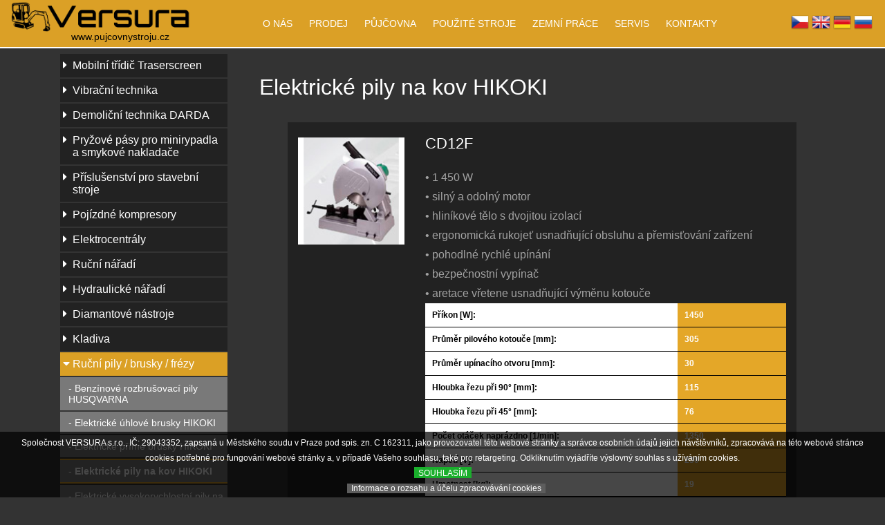

--- FILE ---
content_type: text/html; charset=UTF-8
request_url: https://pujcovnystroju.cz/prodej/12/47
body_size: 4823
content:
<!DOCTYPE HTML>
<html lang="cs">
	<head>

    <meta charset="utf-8" />
		<title>Elektrické pily na kov HIKOKI | Půjčovny strojů - Versura s.r.o.</title>
		<link rel="apple-touch-icon" sizes="120x120" href="/apple-touch-icon.png">
<link rel="icon" type="image/png" sizes="32x32" href="/favicon-32x32.png">
<link rel="icon" type="image/png" sizes="16x16" href="/favicon-16x16.png">
<link rel="manifest" href="/site.webmanifest">
<link rel="mask-icon" href="/safari-pinned-tab.svg" color="#5bbad5">
<meta name="msapplication-TileColor" content="#da532c">
<meta name="theme-color" content="#ffffff">
    <meta charset="utf-8">
    <meta http-equiv="X-UA-Compatible" content="IE=edge">
    <meta name="viewport" content="width=device-width, initial-scale=1.0">
    <meta name="description" content="Půjčovny strojů - Versura s.r.o." />
    <meta name="keywords" content="Versura,půjčovna,půjčovny,pujcovna,prodej,stroje,stroj,strojů,stavební,mechanizace,dodavatel,technika,pronájem,kompresor,agregát,zařízení,čerpadlo,kladivo,bruska,laser,vibrátor,Husqvarna,Hitachi,Subaru,Hycon,CAT,Weber,Takeuchi,Rammax,Atmos,Master" />
    <meta name="robots" content="all,follow" />
    <meta name="author" content="Ladislav Nikel">

    <script src="https://ajax.googleapis.com/ajax/libs/jquery/1.11.2/jquery.min.js"></script>
    <script src="/js/script.js"></script>
    <script src="/js/modernizr.js"></script>

  <link rel="stylesheet" href="/css/jquery.fancybox.css" />
  <script src="/js/jquery.fancybox.js"></script>

    <link href="/css/style.css?t=440" rel="stylesheet">
    <link href="/css/css.css?t=440" rel="stylesheet">
    <link rel="stylesheet" href="https://use.fontawesome.com/releases/v5.0.13/css/all.css" integrity="sha384-DNOHZ68U8hZfKXOrtjWvjxusGo9WQnrNx2sqG0tfsghAvtVlRW3tvkXWZh58N9jp" crossorigin="anonymous">
	</head>
<body>   
<header>
<div class="header1">
  <div class="logo">
    <a  class="logo-a" href="/">
      <img class="logo-img" src="/img/logo-versura.png" alt="VERSURA - hlavní strana" title="VERSURA - hlavní strana"><br>
      <span class="logo-span">www.pujcovnystroju.cz</span>
    </a>
  </div>


  <div class="menu" id="m1">
    <ul>
      <li>
        <a href="/o-nas">
          <div class="menu-text-div">O NÁS</div>
        </a>
      </li>
      <li>
        <a href="/prodej2">
          <div class="menu-text-div">PRODEJ</div>
        </a>
      </li>
      <li>
        <a href="/pujcovna">
          <div class="menu-text-div">PŮJČOVNA</div>
        </a>
      </li>
      <li>
        <a href="http://www.pouzitebagry.cz" target="_blank">
          <div class="menu-text-div">POUŽITÉ STROJE</div>
        </a>
      </li>
      <li>
        <a href="/zemni-prace">
          <div class="menu-text-div">ZEMNÍ PRÁCE</div>
        </a>
      </li>
      <li>
        <a href="/servis">
          <div class="menu-text-div">SERVIS</div>
        </a>
      </li>
      <li>
        <a href="/kontakty">
          <div class="menu-text-div">KONTAKTY</div>
        </a>
      </li>

    </ul>
  </div>

  <div class="vlajky" id="m2">
    <ul>
      <li class="vlajky-li">
        <a href="#" onclick="doGTranslate('cs|cs');return false;" title="Czech" class="vlajky-a">
        <img src="/img/cz.png">
        </a>
      </li>
      <li class="vlajky-li">
        <a href="#" onclick="doGTranslate('cs|en');return false;" title="English" class="vlajky-a">
        <img src="/img/en.png">
        </a>
      </li>
      <li class="vlajky-li">
        <a href="#" onclick="doGTranslate('cs|de');return false;" title="German" class="vlajky-a">
        <img src="/img/de.png">
        </a>
      </li>
      <li class="vlajky-li">
        <a href="#" onclick="doGTranslate('cs|ru');return false;" title="Russian" class="vlajky-a">
        <img src="/img/ru.png">
        </a>
      </li>
    </ul>
  </div>
  
    <button class="menu-button" onclick="prepnoutTridu('zobrazit')">
      <div class="hamburger" id="hamburger-1">
          <span class="line"></span>
          <span class="line"></span>
          <span class="line"></span>
        </div>
    </button>

<script type="text/javascript">
function prepnoutTridu(trida) {
  var element = document.getElementById('m1');
  var element2 = document.getElementById('m2');
  var hamburger = document.getElementById('hamburger-1');
  if (element.className.match(trida)) {
    element.className = element.className.replace(trida, "");
    element2.className = element2.className.replace(trida, "");
    hamburger.className = hamburger.className.replace('is-active', "");
  }
  else {
    element.className += " " + trida;
    element2.className += " " + trida;
    hamburger.className += " " + 'is-active';
  }
}
</script>


</div>

</header>

<div id="google_translate_element2" style="display: none;"></div>

<style type="text/css">
#goog-gt-tt {display:none !important;}
.goog-te-banner-frame {display:none !important;}
.goog-te-menu-value:hover {text-decoration:none !important;}
.goog-text-highlight {background-color:transparent !important;box-shadow:none !important;}
body {top:0 !important;}
#google_translate_element2 {display:none!important;}
</style>

<script type="text/javascript">
function googleTranslateElementInit2() {new google.translate.TranslateElement({pageLanguage: 'cs',autoDisplay: false}, 'google_translate_element2');}
</script><script type="text/javascript" src="//translate.google.com/translate_a/element.js?cb=googleTranslateElementInit2"></script>


<script type="text/javascript">
function GTranslateGetCurrentLang() {var keyValue = document['cookie'].match('(^|;) ?googtrans=([^;]*)(;|$)');return keyValue ? keyValue[2].split('/')[2] : null;}
function GTranslateFireEvent(element,event){try{if(document.createEventObject){var evt=document.createEventObject();element.fireEvent('on'+event,evt)}else{var evt=document.createEvent('HTMLEvents');evt.initEvent(event,true,true);element.dispatchEvent(evt)}}catch(e){}}
function doGTranslate(lang_pair){if(lang_pair.value)lang_pair=lang_pair.value;if(lang_pair=='')return;var lang=lang_pair.split('|')[1];if(GTranslateGetCurrentLang() == null && lang == lang_pair.split('|')[0])return;var teCombo;var sel=document.getElementsByTagName('select');for(var i=0;i<sel.length;i++)if(/goog-te-combo/.test(sel[i].className)){teCombo=sel[i];break;}if(document.getElementById('google_translate_element2')==null||document.getElementById('google_translate_element2').innerHTML.length==0||teCombo.length==0||teCombo.innerHTML.length==0){setTimeout(function(){doGTranslate(lang_pair)},500)}else{teCombo.value=lang;GTranslateFireEvent(teCombo,'change');GTranslateFireEvent(teCombo,'change')}}
</script>

<div class="header2"></div>

<div class="page">
   
   


  <div class="container">
      <div class="row">
        <div class="col-3">
<a href="/prodej/1">
<div class="menu4">
    <div class="menu4ico">
    <i class="fas fa-caret-right"></i>
    </div>

    <div class="menu4name">
    Mobilní třídič Traserscreen    </div>
</div>
</a>
<a href="/prodej/2">
<div class="menu4">
    <div class="menu4ico">
    <i class="fas fa-caret-right"></i>
    </div>

    <div class="menu4name">
    Vibrační technika    </div>
</div>
</a>
<a href="/prodej/3">
<div class="menu4">
    <div class="menu4ico">
    <i class="fas fa-caret-right"></i>
    </div>

    <div class="menu4name">
    Demoliční technika DARDA    </div>
</div>
</a>
<a href="/prodej/4">
<div class="menu4">
    <div class="menu4ico">
    <i class="fas fa-caret-right"></i>
    </div>

    <div class="menu4name">
    Pryžové pásy pro minirypadla a smykové nakladače    </div>
</div>
</a>
<a href="/prodej/5">
<div class="menu4">
    <div class="menu4ico">
    <i class="fas fa-caret-right"></i>
    </div>

    <div class="menu4name">
    Příslušenství pro stavební stroje    </div>
</div>
</a>
<a href="/prodej/6">
<div class="menu4">
    <div class="menu4ico">
    <i class="fas fa-caret-right"></i>
    </div>

    <div class="menu4name">
    Pojízdné kompresory    </div>
</div>
</a>
<a href="/prodej/7">
<div class="menu4">
    <div class="menu4ico">
    <i class="fas fa-caret-right"></i>
    </div>

    <div class="menu4name">
    Elektrocentrály    </div>
</div>
</a>
<a href="/prodej/8">
<div class="menu4">
    <div class="menu4ico">
    <i class="fas fa-caret-right"></i>
    </div>

    <div class="menu4name">
    Ruční nářadí    </div>
</div>
</a>
<a href="/prodej/9">
<div class="menu4">
    <div class="menu4ico">
    <i class="fas fa-caret-right"></i>
    </div>

    <div class="menu4name">
    Hydraulické nářadí    </div>
</div>
</a>
<a href="/prodej/10">
<div class="menu4">
    <div class="menu4ico">
    <i class="fas fa-caret-right"></i>
    </div>

    <div class="menu4name">
    Diamantové nástroje    </div>
</div>
</a>
<a href="/prodej/11">
<div class="menu4">
    <div class="menu4ico">
    <i class="fas fa-caret-right"></i>
    </div>

    <div class="menu4name">
    Kladiva    </div>
</div>
</a>
<a href="/prodej/12">
<div class="menu4active">
    <div class="menu4ico">
    <i class="fas fa-caret-down"></i>
    </div>

    <div class="menu4name">
    Ruční pily / brusky / frézy    </div>
</div>
</a>
            <a href="/prodej/12/44">
            <div class="menu5">
                - Benzínové rozbrušovací pily HUSQVARNA            </div>
            </a>
            <a href="/prodej/12/45">
            <div class="menu5">
                - Elektrické úhlové brusky HIKOKI            </div>
            </a>
            <a href="/prodej/12/46">
            <div class="menu5">
                - Elektrické přímé brusky HIKOKI            </div>
            </a>
            <a href="/prodej/12/47">
            <div class="menu5active">
                - <b>Elektrické pily na kov HIKOKI</b>
            </div>
            </a>
            <a href="/prodej/12/48">
            <div class="menu5">
                - Elektrické vysokorychlostní pily na kov HIKOKI            </div>
            </a>
            <a href="/prodej/12/49">
            <div class="menu5">
                - Elektrické vysokorychlostní pily HIKOKI            </div>
            </a>
            <a href="/prodej/12/50">
            <div class="menu5">
                - Elektrické drážkovací frézy HIKOKI            </div>
            </a>
            <a href="/prodej/12/51">
            <div class="menu5">
                - Elektrické kotoučové pily HIKOKI
            </div>
            </a>
            <a href="/prodej/12/52">
            <div class="menu5">
                - Elektrické pokosové pily HIKOKI            </div>
            </a>
            <a href="/prodej/12/53">
            <div class="menu5">
                - Elektrické přímočaré pily HIKOKI            </div>
            </a>
            <a href="/prodej/12/54">
            <div class="menu5">
                - Elektrické pily ocasky HIKOKI            </div>
            </a>
<a href="/prodej/13">
<div class="menu4">
    <div class="menu4ico">
    <i class="fas fa-caret-right"></i>
    </div>

    <div class="menu4name">
    AKKU nářadí    </div>
</div>
</a>
<a href="/prodej/14">
<div class="menu4">
    <div class="menu4ico">
    <i class="fas fa-caret-right"></i>
    </div>

    <div class="menu4name">
    Vibrátory betonu    </div>
</div>
</a>
<a href="/prodej/15">
<div class="menu4">
    <div class="menu4ico">
    <i class="fas fa-caret-right"></i>
    </div>

    <div class="menu4name">
    Stavební lasery    </div>
</div>
</a>
        </div>
        <div class="col-9">
        <h1>Elektrické pily na kov HIKOKI</h1>

    <div class="container prispevek">
    <div class="row">  
        <div class="col-3 center">
            <div class="prispevek-img">
                <img class="prispevek-img-zoom" src="/prodej/zbozi/01-cd12f.jpg" style="max-width: 180px;">
            </div>
        </div>
        <div class="col-9">
                <div class="prispevek-text">
                <h3>CD12F</h3>
                <p>• 1 450 W<br />
• silný a odolný motor<br />
• hliníkové tělo s dvojitou izolací<br />
• ergonomická rukojeť usnadňující obsluhu a přemisťování zařízení<br />
• pohodlné rychlé upínání<br />
• bezpečnostní vypínač<br />
• aretace vřetene usnadňující výměnu kotouče</p>
                
<div style="width: 100%;">
<div style="box-sizing: border-box; width: 100%; border-bottom: 1px solid black; overflow: auto; font-size: 12px;">
    <div style="box-sizing: border-box; float: left; width: 70%; padding: 10px 20px 10px 10px; background: white; color: black;">
        <b>Příkon [W]:</b>
    </div>
    <div style="box-sizing: border-box; float: left; width: 30%; padding: 10px 10px; background: #e4a728; color: white;">
        <b>1450</b>
    </div>
</div>

<div style="box-sizing: border-box; width: 100%; border-bottom: 1px solid black; overflow: auto; font-size: 12px;">
    <div style="box-sizing: border-box; float: left; width: 70%; padding: 10px 20px 10px 10px; background: white; color: black;">
        <b>Průměr pilového kotouče [mm]:</b>
    </div>
    <div style="box-sizing: border-box; float: left; width: 30%; padding: 10px 10px; background: #e4a728; color: white;">
        <b>305</b>
    </div>
</div>

<div style="box-sizing: border-box; width: 100%; border-bottom: 1px solid black; overflow: auto; font-size: 12px;">
    <div style="box-sizing: border-box; float: left; width: 70%; padding: 10px 20px 10px 10px; background: white; color: black;">
        <b>Průměr upínacího otvoru [mm]:</b>
    </div>
    <div style="box-sizing: border-box; float: left; width: 30%; padding: 10px 10px; background: #e4a728; color: white;">
        <b>30</b>
    </div>
</div>

<div style="box-sizing: border-box; width: 100%; border-bottom: 1px solid black; overflow: auto; font-size: 12px;">
    <div style="box-sizing: border-box; float: left; width: 70%; padding: 10px 20px 10px 10px; background: white; color: black;">
        <b>Hloubka řezu při 90° [mm]:</b>
    </div>
    <div style="box-sizing: border-box; float: left; width: 30%; padding: 10px 10px; background: #e4a728; color: white;">
        <b>115</b>
    </div>
</div>

<div style="box-sizing: border-box; width: 100%; border-bottom: 1px solid black; overflow: auto; font-size: 12px;">
    <div style="box-sizing: border-box; float: left; width: 70%; padding: 10px 20px 10px 10px; background: white; color: black;">
        <b>Hloubka řezu při 45° [mm]:</b>
    </div>
    <div style="box-sizing: border-box; float: left; width: 30%; padding: 10px 10px; background: #e4a728; color: white;">
        <b>76</b>
    </div>
</div>

<div style="box-sizing: border-box; width: 100%; border-bottom: 1px solid black; overflow: auto; font-size: 12px;">
    <div style="box-sizing: border-box; float: left; width: 70%; padding: 10px 20px 10px 10px; background: white; color: black;">
        <b>Počet otáček naprázdno [1/min]:</b>
    </div>
    <div style="box-sizing: border-box; float: left; width: 30%; padding: 10px 10px; background: #e4a728; color: white;">
        <b>1350</b>
    </div>
</div>

<div style="box-sizing: border-box; width: 100%; border-bottom: 1px solid black; overflow: auto; font-size: 12px;">
    <div style="box-sizing: border-box; float: left; width: 70%; padding: 10px 20px 10px 10px; background: white; color: black;">
        <b>Napětí [V]:</b>
    </div>
    <div style="box-sizing: border-box; float: left; width: 30%; padding: 10px 10px; background: #e4a728; color: white;">
        <b>230</b>
    </div>
</div>

<div style="box-sizing: border-box; width: 100%; border-bottom: 1px solid black; overflow: auto; font-size: 12px;">
    <div style="box-sizing: border-box; float: left; width: 70%; padding: 10px 20px 10px 10px; background: white; color: black;">
        <b>Hmotnost [kg]:</b>
    </div>
    <div style="box-sizing: border-box; float: left; width: 30%; padding: 10px 10px; background: #e4a728; color: white;">
        <b>19</b>
    </div>
</div>

</div>                



 <!--                <div style="margin: 20px 0px; width: 100%; text-align: right;">
                    <button class="button" name="" type="submit">Poptat</button>
                </div> -->
                </div>
        </div>
    </div>
    </div>



        </div>
      </div>
  </div>	
</div>


<div class="newsletter">
     <div class="container">
      <div class="row">
        <div class="col-6">
            <h2>Odebírejte naše novinky</h2>
            <form class="input-group-newsletter">
            <input type="text" name="mail">
            <button class="button button-newsletter" name="" type="submit">Přihlásit se</button>
          </form>
        </div>
        <div class="col-6 center">
          <a href="http://www.idatabaze.cz/firma/113793-versura-sro/" target="_blank" class="overeno">
            <img src="/img/np130-white-p1.png"><br>
            Certifikát: Ověřená firma
          </a>
        </div>
      </div>
  </div>
</div>


<footer>
  <div class="container">
      <div class="row">
        <div class="col-4 f-kontakty-div1">
            <h2>Nabídka</h2>
            <hr>
            <a href="/prodej2/1">// Mobilní třídič Traserscreen<br></a>
            <a href="/prodej2/3">// Demoliční technika DARDA<br></a>
            <a href="/prodej2/12">// Ruční pily / brusky / frézy<br></a>
            <a href="/prodej2/4">// Pryžové pásy<br></a>
            <br>
            <a href="/GDPR_VERSURA.pdf" target="_blank">// GDPR<br></a>
        </div>
        <div class="col-4 f-kontakty-div1">
            <h2>Menu</h2>
            <hr>
            <a href="/">/ O nás<br></a>
            <a href="/prodej2">/ Prodej<br></a>
            <a href="/pujcovna">/ Půjčovna<br></a>
            <a href="http://www.pouzitebagry.cz/">/ Požité stroje<br></a>
            <a href="/zemni-prace">/ Zemní práce<br></a>
            <a href="/kontakty">/ Kontakty</a>
        </div>
        <div class="col-4 f-kontakty-div2">
            <h2><b>Versura s.r.o.</b></h2>
            <p>V Pískovně 2054, 278 01 Kralupy nad Vltavou</p>
            <p class="f-kontakty">
              <i class="fas fa-mobile-alt"></i>&nbsp;&nbsp;
              <a href="tel:+420606129129">
                <b>+420 606 129 129</b>
              </a>
              <br>
              <i class="fas fa-mobile-alt"></i>&nbsp;&nbsp;
              <a href="tel:+420722129129">
                <b>+420 722 129 129</b>
              </a>
              <br>
              <i class="fas fa-envelope"></i>&nbsp;&nbsp;
              <a href="mailto:info@pujcovnystroju.cz">
                <b>info@pujcovnystroju.cz</b>
              </a>
            </p>
            <p>
              Po - Pá&nbsp;&nbsp;/&nbsp;&nbsp;7.30 – 16.00<br>
              Polední pauza 12.00 - 12.30
            </p>
        </div>
      </div>
  </div>
</footer>


<style type="text/css">
.acookiecon {
color: #fff; background-color: #1aaf2c; padding: 2px 6px 0px 6px; font-size: 12px;
}
.acookiecon:hover {
color: #fff; background-color: #56c363; padding: 2px 6px 0px 6px; font-size: 12px;
}
.acookiecinfo {
color: #fff; background-color: #5d5d5d; padding: 0px 6px; font-size: 12px; margin-left: 10px;
}
.acookiecinfo:hover {
color: #fff; background-color: #afabab; padding: 0px 6px; font-size: 12px; margin-left: 10px;
}
.acookiecinfo:focus {
color: #fff; background-color: #afabab; padding: 0px 6px; font-size: 12px; margin-left: 10px;
}
</style>

<div style="position: fixed; left: 0; bottom: 0; width: 100%; background-color: #000000b8; font-size: 12px; color: white; text-align: center;  box-sizing: border-box; padding: 5px 10px 2px 10px; line-height: 1.9;">
Společnost VERSURA s.r.o., IČ: 29043352, zapsaná u Městského soudu v Praze pod spis. zn. C 162311, jako provozovatel této webové stránky a správce osobních údajů jejich návštěvníků, zpracovává na této webové stránce cookies potřebné pro fungování webové stránky a, v případě Vašeho souhlasu, také pro retargeting.  Odkliknutím vyjádříte výslovný souhlas s užíváním cookies.<br>
<a class="acookiecon" href="http://www.pujcovnystroju.cz/cookiecon?url=www.pujcovnystroju.cz/prodej/12/47">SOUHLASÍM</a><br>
<a class="acookiecinfo" href="http://www.pujcovnystroju.cz/cookies">Informace o rozsahu a účelu zpracovávání cookies</a>

</div>
</body>
</html>	


--- FILE ---
content_type: text/css
request_url: https://pujcovnystroju.cz/css/style.css?t=440
body_size: 2664
content:
html, body
{
   background: #333333;
   color: white;
   margin: 0px;
   font-size: 16px;
   font-family: 'Helvetica', 'Arial';
   font-weight: 300;
}

*
{
   margin: 0px;
   padding: 0px;
   text-decoration: none;
   list-style-type: none;
   border: 0px;
}

.yelow-a a:link {
  color: #e4a728;
}

.yelow-a a:hover {
  text-decoration: underline;
}

.yelow-a a:link {
  color: #e4a728;
}

.yelow {
  color: #e4a728;
}

/**** header ****/

header
{
  margin-bottom: 0px;
  position: fixed;
  top: 0;
  width: 100%;
  height: 70px;
  z-index: 1000;
  background: #e4a728f5;
  -webkit-transition: height 0.5s linear;
  -moz-transition: height 0.5s linear;
  -o-transition: height 0.5s linear;
  transition: height 0.5s linear;
}

.header1 {
  height: 68px;
  border-bottom: 2px solid white;
  -webkit-transition: height 0.5s linear;
  -moz-transition: height 0.5s linear;
  -o-transition: height 0.5s linear;
  transition: height 0.5s linear;
}

.header2 {
/*  display: none;*/
  width: 100%;
  height: 70px;
  background-color: black;
}

/**** menu ****/
.logo {
  float: left;
  width: 260px;
  height: 62px;
  padding-top: 3px;
  padding-left: 16px;
}

.logo-span{
  display: block;
  position: relative;
  padding-left: 87px;
  color: black;
  font-size: 0.9rem;
  top: -5px;
}

.logo-img {
  max-width: 100%;
  max-height: 260px;
}

.menu {
  position: relative;
  float: left;
  width: calc(100% - 276px - 140px);
  padding: 0px;
  text-align: center;
}

.menu ul {
  display: inline-block;
}

.menu ul li {
  float: left;
}

.menu-text-div {
  height: 68px;
  color: white;
  display: block;
  padding: 0 12px;
  font-size: 20px;
  font-weight: 300;
  text-transform: uppercase;
  line-height: 68px;
  -webkit-transition: all 0.5s linear;
  -moz-transition: all 0.5s linear;
  -o-transition: all 0.5s linear;
  transition: all 0.5s linear;
}

.menu ul li a:hover .menu-text-div {
  color: white;
  background: black;
}

.active {
  background: black;
  border-bottom: 2px solid #ed1d24;
}

.vlajky {
  box-sizing: border-box;
  float: right;
  padding: 0px 16px 0px 0px;
}

.vlajky-li {
  float: left;
  display: block;
  padding: 22px 2px;
  -webkit-transition: all 0.5s linear;
  -moz-transition: all 0.5s linear;
  -o-transition: all 0.5s linear;
  transition: all 0.5s linear;
}

.vlajky ul li a img {
  height: 21px;
}

.menu-button {
    float: right;
    margin-top: 13px;
    margin-right: 16px;
    padding: 2px 6px;
    background: black;
    border: 0;
    color: #fff;
    cursor: pointer;
    display: none;
  -webkit-transition: all 0.5s linear;
  -moz-transition: all 0.5s linear;
  -o-transition: all 0.5s linear;
  transition: all 0.5s linear;
}

.menu-button:focus {
outline: none;
}

.hamburger .line{
  width: 40px;
  height: 2px;
  background-color: #ecf0f1;
  display: block;
  margin: 8px auto;
  -webkit-transition: all 0.3s ease-in-out;
  -o-transition: all 0.3s ease-in-out;
  transition: all 0.3s ease-in-out;
}

.hamburger:hover{
  cursor: pointer;
}

#hamburger-1.is-active .line:nth-child(2){
  opacity: 0;
}

#hamburger-1.is-active .line:nth-child(1){
  -webkit-transform: translateY(10px) rotate(45deg);
  -ms-transform: translateY(10px) rotate(45deg);
  -o-transform: translateY(10px) rotate(45deg);
  transform: translateY(10px) rotate(45deg);
}

#hamburger-1.is-active .line:nth-child(3){
  -webkit-transform: translateY(-10px) rotate(-45deg);
  -ms-transform: translateY(-10px) rotate(-45deg);
  -o-transform: translateY(-10px) rotate(-45deg);
  transform: translateY(-10px) rotate(-45deg);
}

@media screen and (max-width: 1484px) {

.menu-text-div {
  font-size: 14px;
}

}

@media screen and (max-width: 1119px) {

.menu-text-div {
  font-size: 10px;
}

}

@media screen and (max-width: 1049px) {

.menu-text-div {
  font-size: 10px;
}

}

@media screen and (max-width: 1219px) {

/*.header2 {
  display: block;
}*/

.menu {
  overflow: auto;
  position: fixed;
  float: none;
  top: 70px;
  right: -260px;
  width: 260px;
  min-height: calc(100% - 70px - 37px);
  height: calc(100% - 70px - 37px);
  padding: 0px;
  background: rgba(13, 14, 15, 0.92);
  border-top: 1px solid white;
  border-left: 1px solid white;
  text-align: left;
  transition: .3s;
}

.menu ul {
  display: block;
}

.menu ul li {
  float: none;
}

.menu ul li a {
  height: 52px;
}

.menu-text-div {
  height: 52px;
  color: white;
  display: block;
  padding: 0 12px;
  font-size: 20px;
  font-weight: 300;
  line-height: 52px;
}

.menu ul li a:hover .menu-text-div {
  color: black;
  background: #d3d4d4;
  border: none;
}

.active {
  color: black;
  background: #afafaf;
  border: none;
}

.menu-bottom-div {
  height: 3px;
}

/*.menu ul li a:hover .menu-bottom-div {
  background: #d3d4d4;
}*/

/*.active2 {
  background: #afafaf;
}*/

.vlajky {
  box-sizing: border-box;
  overflow: auto;
  position: fixed;
  float: none;
  top: calc(100% - 37px);
  right: -261px;
  width: 261px;
  min-height: 37px;
  height: 37px;
  padding: 0px 0px 0px 12px;
  border-top: 1px solid white;
  border-left: 1px solid white;
  background: rgba(13, 14, 15, 0.92);
  transition: .3s;
}

.vlajky ul li {
  padding: 8px 2px 0px 2px;
}

.m-div {
  display: block;
}

.menu-button {
  display: block;
}

.zobrazit {
  right: 0px;
}

}

/**** page ****/

.black {
  background: #222222;
}

.font-black {
  color: black;
} 

.menu2 {
  box-sizing: border-box;
  float: left;
  width: 24%;
  margin-left: 0.5%;
  margin-right: 0.5%;
  margin-bottom: 1%;
  padding: 15px 0px 0px 0px;
  color: #090909;
  font-size: 0.875rem;
  line-height: 1.4rem;
  font-weight: 600;
  background-color: white;
  border: 3px solid #ececec;
  border-radius: 16px;
}

.menu4 {
  overflow: auto;
  background: #222222;
  margin-bottom: 2px;
  padding: 8px 4px;
}

.menu4active {
  overflow: auto;
  background: #dba025;
  margin-bottom: 2px;
  padding: 8px 4px;
}

.menu4ico {
  float: left;
  width: 14px;
}

.menu4name {
  float: left;
  width: calc(100% - 14px);
}

.menu5 {
  overflow: auto;
  background: #797979;
  font-size: 14px;
  margin-bottom: 2px;
  padding: 8px 0px 8px 12px;
}

.menu5active {
  overflow: auto;
  background: #797979;
  font-size: 14px;
  margin-bottom: 2px;
  padding: 8px 0px 8px 12px;
  border-top: 2px solid #db9f24; 
  border-bottom: 2px solid #db9f24; 
}


@media only screen and (min-width: 45em) {

.menu2 {
  width: 13.28%;
}

}

.menu2:hover {
  border: 3px solid #c9c9c9;
  -webkit-filter: drop-shadow(-2px 3px 1px rgba(0,0,0,.19));
  filter: drop-shadow(-2px 3px 1px rgba(0,0,0,.19));
}

.menu2 img {
  max-width: 80%;
}

.menu2 div {
  height: 2.8rem;
}

.menu3 {
 color: white;
}

.menu3:hover img{
  -webkit-filter: drop-shadow(0px 2px 2px rgb(157, 157, 157));
  filter: drop-shadow(0px 2px 2px rgb(157, 157, 157));
}


.info1 {
  width: 100%;
  background-color: #333333;
  background-image: url("/img/back_gr_y2.png");
  background-repeat: repeat-x;
  background-size: 100% 284px;
  padding-top: 5px;
  padding-bottom: 5px;
}

.nadpis-prispevek {
  font-size: 1.375rem;
  font-weight: 300;
}


.nadpis-prispevek hr {
  width: 50%;
  border-bottom: 1px dashed white;
  margin: 5px auto;
}

.prispevek {
  color: white;
  background-color: #222222;
  margin-top: 16px;
  margin-bottom: 16px;
}

.prispevek-img {
  overflow: hidden !important;
  width: 100%;
  padding-top: 14px;
  padding-bottom: 14px;
}

.prispevek-img-zoom{
  width: 100%;
  height: auto;
  transition: all 0.7s ease-in-out;
  -webkit-transition: all 0.7s ease-in-out;
}

.prispevek:hover .prispevek-img-zoom {
  transform: scale3d(1.05, 1.05, 1.05);
  transition: all 0.7s ease-out;
  -webkit-transition: all 0.7s ease-out;
}

.prispevek-text {
  color: #a2a2a2;
  overflow: auto;
  max-width: 100%;
}

.prispevek-text h3 {
  color: white;
}

.prispevek hr {
  border-bottom: 1px dotted white;
  margin-bottom: 20px;
}

.polozka {
  overflow: auto;
  width: 100%;
  color: white;
  background-color: #090909;
}

.polozka:hover {
  -webkit-filter: drop-shadow(-2px 3px 1px rgba(0,0,0,.19));
  filter: drop-shadow(-2px 3px 1px rgba(0,0,0,.19));
}

.polozka-img {
  overflow: hidden !important;
  width: 100%;
  height: 250px;
}

.polozka-img-zoom{
  width: 100%;
  height: 100%;
  background-image:url("/data/polozka1.png");
  background-size: cover;
  background-position: center center;
  background-repeat: no-repeat;
  transition: all 0.7s ease-in-out;
  -webkit-transition: all 0.7s ease-in-out;
}

.polozka:hover .polozka-img-zoom {
  transform: scale3d(1.05, 1.05, 1.05);
  transition: all 0.7s ease-out;
  -webkit-transition: all 0.7s ease-out;
}

.polozka-text {
  overflow: auto;
  max-width: 100%;
  padding: 0 5%;
  line-height: 2;
}

.polozka-cena {
  overflow: auto;
  max-width: 100%;
  margin-top: 20px;
  padding: 15px 5%;
  background-color: #5e5e5e;
  font-weight: 600;
}

.polozka hr {
  border-bottom: 1px dotted white;
  margin-bottom: 20px;
}

.polozka-popis {
  width: 50%;
  text-align: left;
  color: #a2a2a2;
  float: left;
}

.polozka-popis-cena {
  width: 50%;
  text-align: left;
  color: white;
  float: left;
}

.polozka-hodnoty {
  width: 50%;
  text-align: right;
  float: left;
}


@media screen and (max-width: 999px) {

.polozka-popis {
font-size: 0.7rem;
}

.polozka-hodnoty {
font-size: 0.7rem;
}

.polozka-popis-cena {
font-size: 0.7rem;
}

}

@media only screen and (max-width: 45em) {

.polozka-popis {
font-size: 1rem;
}

.polozka-hodnoty {
font-size: 1rem;
}

.polozka-popis-cena {
font-size: 1rem;
}

}

/**** footer ****/

.newsletter {
  color: white;
  background: #333333;
  margin-top: 50px;
  padding: 10px 0px;
  border-top: 1px solid white;
  background-image:url("/img/newsletter.png");
  background-size: auto 100%;
  background-position: 35% left;
  background-repeat: no-repeat;
}

.newsletter h2 {
  font-size: 1.375rem;
  font-weight: 300;
  padding: 0px 0px 8px 0px;
}

.overeno {
  color: white;
  font-size: 0.875rem;
}

.overeno img{
  color: white;
  max-height: 41px;
}

footer {
  line-height: 1.7;
/* Permalink - use to edit and share this gradient: http://colorzilla.com/gradient-editor/#222222+0,090909+100 */
background: rgb(34,34,34); /* Old browsers */
background: -moz-linear-gradient(top, rgba(34,34,34,1) 0%, rgba(9,9,9,1) 100%); /* FF3.6-15 */
background: -webkit-linear-gradient(top, rgba(34,34,34,1) 0%,rgba(9,9,9,1) 100%); /* Chrome10-25,Safari5.1-6 */
background: linear-gradient(to bottom, rgba(34,34,34,1) 0%,rgba(9,9,9,1) 100%); /* W3C, IE10+, FF16+, Chrome26+, Opera12+, Safari7+ */
filter: progid:DXImageTransform.Microsoft.gradient( startColorstr='#222222', endColorstr='#090909',GradientType=0 ); /* IE */
}

.f-kontakty-div1 {
  display: none;
}

.f-kontakty-div2 {
 margin: 0.5rem 2%;
 padding: 0px;
 background: none;
 text-align: center;
}

@media only screen and (min-width: 45em) {

footer {
  background: linear-gradient(90deg, #797979 65%, #090909 35%);
}

.f-kontakty-div1 {
  display: block;
}

.f-kontakty-div2 {
  margin: 0px !important;
  padding: 0.5rem 2% 30px 2%;
  background: #090909;
  text-align: left;
}

}

footer h2 {
  font-size: 1.375rem;
  font-weight: 300;
  padding: 10px 0px 8px 0px;
}

footer hr {
  width: 50%;
  border-bottom: 1px dotted white;
  margin-bottom: 8px;
}

footer a:link {
  color: #d9d9d9;
}

footer a:hover {
  color: white;
}

.f-kontakty
{
  padding: 15px 0;
  color: white;
}

.f-kontakty a:link {
  color: #e4a728;
}

.f-kontakty a:hover {
  text-decoration: underline;
}

.form-control {
  box-sizing: border-box;
  width: 100%;
  padding: 8px 12px;
  font-size: 0.875rem;
  line-height: 20px;
  color: black;
  background: #fff;
  border: 1px solid #e2e2e2;
  border-radius: 5px;
  -moz-border-radius: 5px;
  -webkit-border-radius: 5px;
}



--- FILE ---
content_type: text/css
request_url: https://pujcovnystroju.cz/css/css.css?t=440
body_size: 1007
content:
h1 {
  font-size: 2rem;
  font-weight: 300;
  padding: 30px 0px 16px 0px;
}

h2 {
  font-size: 1.375rem;
  font-weight: 600;
  padding: 10px 0px 16px 0px;
}

h3 {
  font-size: 1.375rem;
  font-weight: 300;
  padding: 10px 0px 22px 0px;
}

h4 {
  font-size: 1.125rem;
  font-weight: 300;
  padding: 10px 0px 16px 0px;
}

h5 {
  font-size: 1rem;
  font-weight: 300;
  padding: 30px 0px 20px 0px;
}

h6 {
  font-size: 0.875rem;
}

p {
  font-size: 1rem;
  font-weight: 200;
  line-height: 1.8;
}

a:link {
   color:inherit;
}

a:visited {
  color: inherit;
}

hr {
  width: 100%;
  border-bottom: 1px dashed white;
}

.font-light {
  font-weight: 300;
}

.font-regular {
  font-weight: 400;
}

.font-heavy {
  font-weight: 700;
}

.left {
  text-align: left;
}

.right {
  text-align: right;
}

.center {
  text-align: center;
  margin-left: auto;
  margin-right: auto;
}

.justify {
  text-align: justify;
}

.pspace24 {
  padding: 24px 0;
}

.pspace {
  padding: 32px 0;
}

.pspace40 {
  padding: 40px 0;
}

.pspace50 {
  padding: 50px 0;
}

.pspacet12b0 {
  padding: 12px 0px 0px 0px;
}

.pspacet0b24 {
  padding: 0px 0px 24px 0px;
}

.pspacet24b68 {
  padding: 24px 0px 68px 0px;
}

.plus5 {
  margin-left: -1% !important;
}

.button {
  position: relative;
  display: inline-block;
  font-size: 1rem;
  font-weight: 300;
  padding: 8px 20px;
  color: white;
  background-color: #e4a728;
  border: 1px;
  border-top-right-radius: 20px;
  border-bottom-right-radius: 20px;
  border-top-left-radius: 20px;
  border-bottom-left-radius: 20px;
  outline: none;
}

.input-group-newsletter input[type="text"] {
  box-sizing: border-box;
  width: calc(100% - 112px);
  max-width: 240px;
  margin-right: -4px;
  padding: 6px 21px;
  font-size: 1rem;
  color: #000;
  background-color: #ffffff;
  border: 1px;
  border-top-right-radius: 0px;
  border-bottom-right-radius: 0px;
  border-top-left-radius: 20px;
  border-bottom-left-radius: 20px;
  outline: none;
}

.button-newsletter {
  box-sizing: border-box;
  width: 108px;
  padding: 6px 12px;
  font-size: 1rem;
  font-weight: 300;
  color: white;
  background-color: #e4a728;
  border: 1px;
  border-top-right-radius: 20px;
  border-bottom-right-radius: 20px;
  border-top-left-radius: 0px;
  border-bottom-left-radius: 0px;
  cursor: pointer;
  outline: none;
}

.container {
  width: 90%;
  margin-left: auto;
  margin-right: auto;
}

.row {
  position: relative;
  width: 100%;
}

.row [class^="col"] {
  float: left;
  margin: 0.5rem 2%;
  min-height: 0.125rem;
}

.col-1,
.col-2,
.col-3,
.col-4,
.col-5,
.col-6,
.col-7,
.col-8,
.col-9,
.col-10,
.col-11,
.col-12 {
  width: 96%;
}

.col-1-sm {
  width: 4.33%;
}

.col-2-sm {
  width: 12.66%;
}

.col-3-sm {
  width: 21%;
}

.col-4-sm {
  width: 29.33%;
}

.col-5-sm {
  width: 37.66%;
}

.col-6-sm {
  width: 46%;
}

.col-7-sm {
  width: 54.33%;
}

.col-8-sm {
  width: 62.66%;
}

.col-9-sm {
  width: 71%;
}

.col-10-sm {
  width: 79.33%;
}

.col-11-sm {
  width: 87.66%;
}

.col-12-sm {
  width: 96%;
}

.row::after {
  content: "";
  display: table;
  clear: both;
}

.hidden-sm {
  display: none;
}

@media only screen and (min-width: 33.75em) {  /* 540px */
  .container {
    width: 95%;
  }
}

@media only screen and (min-width: 45em) {  /* 720px */
  .col-1 {
    width: 4.33%;
  }

  .col-2 {
    width: 12.66%;
  }

  .col-3 {
    width: 21%;
  }

  .col-4 {
    width: 29.33%;
  }

  .col-5 {
    width: 37.66%;
  }

  .col-6 {
    width: 46%;
  }

  .col-7 {
    width: 54.33%;
  }

  .col-8 {
    width: 62.66%;
  }

  .col-9 {
    width: 71%;
  }

  .col-10 {
    width: 79.33%;
  }

  .col-11 {
    width: 87.66%;
  }

  .col-12 {
    width: 96%;
  }

  .hidden-sm {
    display: block;
  }
}

@media only screen and (min-width: 75em) { /* 960px */
  .container {
    width: 90%;
    max-width: 75rem;
  }
}

--- FILE ---
content_type: application/javascript
request_url: https://pujcovnystroju.cz/js/script.js
body_size: 396
content:
$(function(){

	fixMenu();

});

function fixMenu()
{
	var header = $('header');
	var header1 = $('.header1');
	var logo = $('.logo');
	var logospan = $('.logo-span');
	var menudiv = $('.menu-text-div');
	var vlajkyli = $('.vlajky-li');	
	var menubutton = $('.menu-button');	

	$(window).scroll(function(){

		if ( document.documentElement.scrollTop + document.body.scrollTop > 140 && document.body.clientWidth > 999)
			{
				header.css({ 'height': '50px' });
				header1.css({ 'height': '48px' });
				logo.css({ 'height': '42px' });
				logospan.css({ 'display': 'none' });
				menudiv.css({ 'line-height': '48px', 'height': '48px' });
				vlajkyli.css({ 'padding': '12px 2px' });
				menubutton.css({ 'margin-top': '3px' });
			}
		else if (document.body.clientWidth <= 999)
			{
				header.css({ 'height': '70px' });
				header1.css({ 'height': '68px' });
				logo.css({ 'height': '62px' });
				logospan.css({ 'display': 'block' });
				menudiv.css({ 'line-height': '48px', 'height': '48px' });
				vlajkyli.css({ 'padding': '8px 2px 0px 2px' });
				menubutton.css({ 'margin-top': '13px' });
			}
		else
			{
				header.css({ 'height': '70px' });
				header1.css({ 'height': '68px' });
				logo.css({ 'height': '62px' });
				logospan.css({ 'display': 'block' });
				menudiv.css({ 'line-height': '68px', 'height': '68px' });
				vlajkyli.css({ 'padding': '22px 2px' });
				menubutton.css({ 'margin-top': '13px' });
			}
	});
}